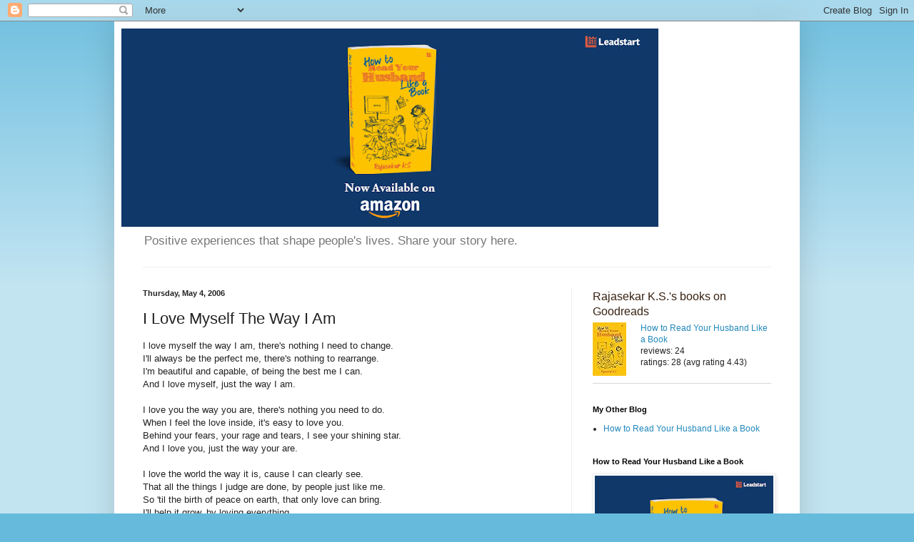

--- FILE ---
content_type: text/html; charset=utf-8
request_url: https://www.google.com/recaptcha/api2/aframe
body_size: 266
content:
<!DOCTYPE HTML><html><head><meta http-equiv="content-type" content="text/html; charset=UTF-8"></head><body><script nonce="WXs2EnkaN0G2OBnD69XBvg">/** Anti-fraud and anti-abuse applications only. See google.com/recaptcha */ try{var clients={'sodar':'https://pagead2.googlesyndication.com/pagead/sodar?'};window.addEventListener("message",function(a){try{if(a.source===window.parent){var b=JSON.parse(a.data);var c=clients[b['id']];if(c){var d=document.createElement('img');d.src=c+b['params']+'&rc='+(localStorage.getItem("rc::a")?sessionStorage.getItem("rc::b"):"");window.document.body.appendChild(d);sessionStorage.setItem("rc::e",parseInt(sessionStorage.getItem("rc::e")||0)+1);localStorage.setItem("rc::h",'1768705468778');}}}catch(b){}});window.parent.postMessage("_grecaptcha_ready", "*");}catch(b){}</script></body></html>

--- FILE ---
content_type: text/plain
request_url: https://www.google-analytics.com/j/collect?v=1&_v=j102&a=437254356&t=pageview&_s=1&dl=https%3A%2F%2Fwww.positivemantra.com%2F2006%2F05%2Fi-love-myself-way-i-am.html&ul=en-us%40posix&dt=Positive%20Mantra%20%3A%20I%20Love%20Myself%20The%20Way%20I%20Am&sr=1280x720&vp=1280x720&_u=IEBAAEABAAAAACAAI~&jid=1022327367&gjid=389704292&cid=2098581734.1768705468&tid=UA-342815-1&_gid=222942868.1768705468&_r=1&_slc=1&z=89146640
body_size: -452
content:
2,cG-K0045BFJE1